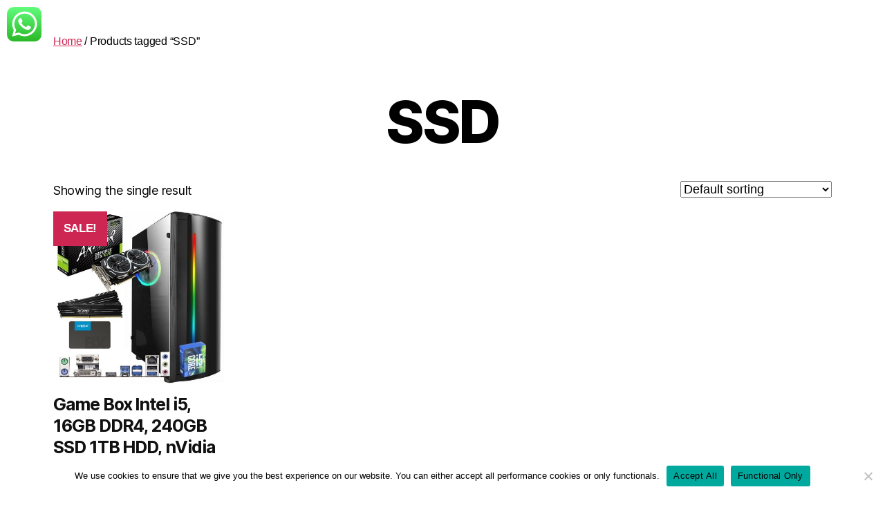

--- FILE ---
content_type: text/html; charset=utf-8
request_url: https://www.google.com/recaptcha/api2/aframe
body_size: 268
content:
<!DOCTYPE HTML><html><head><meta http-equiv="content-type" content="text/html; charset=UTF-8"></head><body><script nonce="uFcH39Q4Y3rjnwC3wEv87w">/** Anti-fraud and anti-abuse applications only. See google.com/recaptcha */ try{var clients={'sodar':'https://pagead2.googlesyndication.com/pagead/sodar?'};window.addEventListener("message",function(a){try{if(a.source===window.parent){var b=JSON.parse(a.data);var c=clients[b['id']];if(c){var d=document.createElement('img');d.src=c+b['params']+'&rc='+(localStorage.getItem("rc::a")?sessionStorage.getItem("rc::b"):"");window.document.body.appendChild(d);sessionStorage.setItem("rc::e",parseInt(sessionStorage.getItem("rc::e")||0)+1);localStorage.setItem("rc::h",'1769143556854');}}}catch(b){}});window.parent.postMessage("_grecaptcha_ready", "*");}catch(b){}</script></body></html>